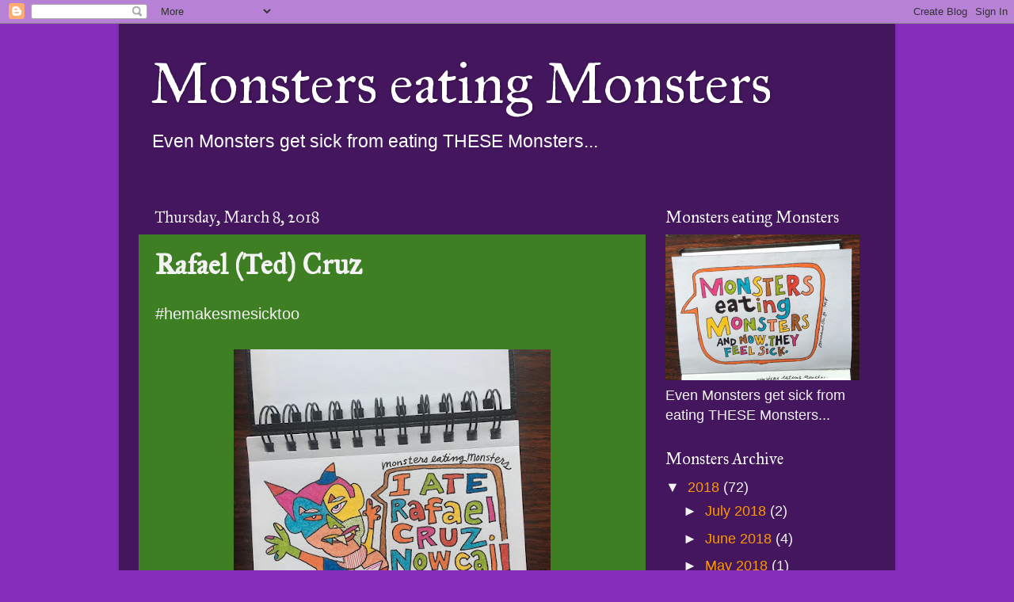

--- FILE ---
content_type: text/html; charset=UTF-8
request_url: https://monsterseatingmonsters.blogspot.com/2018/03/rafael-ted-cruz.html
body_size: 11506
content:
<!DOCTYPE html>
<html class='v2' dir='ltr' lang='en'>
<head>
<link href='https://www.blogger.com/static/v1/widgets/335934321-css_bundle_v2.css' rel='stylesheet' type='text/css'/>
<meta content='width=1100' name='viewport'/>
<meta content='text/html; charset=UTF-8' http-equiv='Content-Type'/>
<meta content='blogger' name='generator'/>
<link href='https://monsterseatingmonsters.blogspot.com/favicon.ico' rel='icon' type='image/x-icon'/>
<link href='https://monsterseatingmonsters.blogspot.com/2018/03/rafael-ted-cruz.html' rel='canonical'/>
<link rel="alternate" type="application/atom+xml" title="Monsters eating Monsters - Atom" href="https://monsterseatingmonsters.blogspot.com/feeds/posts/default" />
<link rel="alternate" type="application/rss+xml" title="Monsters eating Monsters - RSS" href="https://monsterseatingmonsters.blogspot.com/feeds/posts/default?alt=rss" />
<link rel="service.post" type="application/atom+xml" title="Monsters eating Monsters - Atom" href="https://www.blogger.com/feeds/9171803754381427715/posts/default" />

<link rel="alternate" type="application/atom+xml" title="Monsters eating Monsters - Atom" href="https://monsterseatingmonsters.blogspot.com/feeds/2950661863914790383/comments/default" />
<!--Can't find substitution for tag [blog.ieCssRetrofitLinks]-->
<link href='https://blogger.googleusercontent.com/img/b/R29vZ2xl/AVvXsEitX0XMho4Z7fvKFd_DasNLVYb_7OIfwYxsdSlurAqlTcRRsjF-nPNpOVCevLkWs9tsC4khuQvyOJM8uQqu2gtVuEG3YmzjE5KfO0EfK0Oi1YdZQknVR4pGyo3NtniCO1JW7mRG5sfnsBM/s400/monsters-eating-monsters-CRUZ-3-8-18.jpg' rel='image_src'/>
<meta content='https://monsterseatingmonsters.blogspot.com/2018/03/rafael-ted-cruz.html' property='og:url'/>
<meta content='Rafael (Ted) Cruz' property='og:title'/>
<meta content='Time to be an artist/activist again... Monsters eating Monsters - Even Monsters get sick from eating THESE Monsters.' property='og:description'/>
<meta content='https://blogger.googleusercontent.com/img/b/R29vZ2xl/AVvXsEitX0XMho4Z7fvKFd_DasNLVYb_7OIfwYxsdSlurAqlTcRRsjF-nPNpOVCevLkWs9tsC4khuQvyOJM8uQqu2gtVuEG3YmzjE5KfO0EfK0Oi1YdZQknVR4pGyo3NtniCO1JW7mRG5sfnsBM/w1200-h630-p-k-no-nu/monsters-eating-monsters-CRUZ-3-8-18.jpg' property='og:image'/>
<title>Monsters eating Monsters: Rafael (Ted) Cruz</title>
<style type='text/css'>@font-face{font-family:'IM Fell Great Primer';font-style:normal;font-weight:400;font-display:swap;src:url(//fonts.gstatic.com/s/imfellgreatprimer/v21/bx6aNwSJtayYxOkbYFsT6hMsLzX7u85rJrrQtjsVShY0.woff2)format('woff2');unicode-range:U+0000-00FF,U+0131,U+0152-0153,U+02BB-02BC,U+02C6,U+02DA,U+02DC,U+0304,U+0308,U+0329,U+2000-206F,U+20AC,U+2122,U+2191,U+2193,U+2212,U+2215,U+FEFF,U+FFFD;}</style>
<style id='page-skin-1' type='text/css'><!--
/*-----------------------------------------------
Blogger Template Style
Name:     Picture Window
Designer: Blogger
URL:      www.blogger.com
----------------------------------------------- */
/* Content
----------------------------------------------- */
body {
font: normal normal 20px 'Trebuchet MS', Trebuchet, sans-serif;
color: #f3f3f3;
background: #872dbb none no-repeat scroll center center;
}
html body .region-inner {
min-width: 0;
max-width: 100%;
width: auto;
}
.content-outer {
font-size: 90%;
}
a:link {
text-decoration:none;
color: #ff9900;
}
a:visited {
text-decoration:none;
color: #eeeeee;
}
a:hover {
text-decoration:underline;
color: #ffff00;
}
.content-outer {
background: transparent url(https://resources.blogblog.com/blogblog/data/1kt/transparent/black50.png) repeat scroll top left;
-moz-border-radius: 0;
-webkit-border-radius: 0;
-goog-ms-border-radius: 0;
border-radius: 0;
-moz-box-shadow: 0 0 3px rgba(0, 0, 0, .15);
-webkit-box-shadow: 0 0 3px rgba(0, 0, 0, .15);
-goog-ms-box-shadow: 0 0 3px rgba(0, 0, 0, .15);
box-shadow: 0 0 3px rgba(0, 0, 0, .15);
margin: 0 auto;
}
.content-inner {
padding: 10px;
}
/* Header
----------------------------------------------- */
.header-outer {
background: rgba(0, 0, 0, 0) none repeat-x scroll top left;
_background-image: none;
color: #ffffff;
-moz-border-radius: 0;
-webkit-border-radius: 0;
-goog-ms-border-radius: 0;
border-radius: 0;
}
.Header img, .Header #header-inner {
-moz-border-radius: 0;
-webkit-border-radius: 0;
-goog-ms-border-radius: 0;
border-radius: 0;
}
.header-inner .Header .titlewrapper,
.header-inner .Header .descriptionwrapper {
padding-left: 30px;
padding-right: 30px;
}
.Header h1 {
font: normal normal 72px IM Fell Great Primer;
text-shadow: 1px 1px 3px rgba(0, 0, 0, 0.3);
}
.Header h1 a {
color: #ffffff;
}
.Header .description {
font-size: 130%;
}
/* Tabs
----------------------------------------------- */
.tabs-inner {
margin: .5em 15px 1em;
padding: 0;
}
.tabs-inner .section {
margin: 0;
}
.tabs-inner .widget ul {
padding: 0;
background: #1c1c1c none repeat scroll bottom;
-moz-border-radius: 0;
-webkit-border-radius: 0;
-goog-ms-border-radius: 0;
border-radius: 0;
}
.tabs-inner .widget li {
border: none;
}
.tabs-inner .widget li a {
display: inline-block;
padding: .5em 1em;
margin-right: 0;
color: #ff9900;
font: normal normal 16px Arial, Tahoma, Helvetica, FreeSans, sans-serif;
-moz-border-radius: 0 0 0 0;
-webkit-border-top-left-radius: 0;
-webkit-border-top-right-radius: 0;
-goog-ms-border-radius: 0 0 0 0;
border-radius: 0 0 0 0;
background: transparent none no-repeat scroll top left;
border-right: 1px solid #000000;
}
.tabs-inner .widget li:first-child a {
padding-left: 1.25em;
-moz-border-radius-topleft: 0;
-moz-border-radius-bottomleft: 0;
-webkit-border-top-left-radius: 0;
-webkit-border-bottom-left-radius: 0;
-goog-ms-border-top-left-radius: 0;
-goog-ms-border-bottom-left-radius: 0;
border-top-left-radius: 0;
border-bottom-left-radius: 0;
}
.tabs-inner .widget li.selected a,
.tabs-inner .widget li a:hover {
position: relative;
z-index: 1;
background: #7600dd none repeat scroll bottom;
color: #ffffff;
-moz-box-shadow: 0 0 0 rgba(0, 0, 0, .15);
-webkit-box-shadow: 0 0 0 rgba(0, 0, 0, .15);
-goog-ms-box-shadow: 0 0 0 rgba(0, 0, 0, .15);
box-shadow: 0 0 0 rgba(0, 0, 0, .15);
}
/* Headings
----------------------------------------------- */
h2 {
font: normal normal 20px IM Fell Great Primer;
text-transform: none;
color: #ffffff;
margin: .5em 0;
}
/* Main
----------------------------------------------- */
.main-outer {
background: transparent none repeat scroll top center;
-moz-border-radius: 0 0 0 0;
-webkit-border-top-left-radius: 0;
-webkit-border-top-right-radius: 0;
-webkit-border-bottom-left-radius: 0;
-webkit-border-bottom-right-radius: 0;
-goog-ms-border-radius: 0 0 0 0;
border-radius: 0 0 0 0;
-moz-box-shadow: 0 0 0 rgba(0, 0, 0, .15);
-webkit-box-shadow: 0 0 0 rgba(0, 0, 0, .15);
-goog-ms-box-shadow: 0 0 0 rgba(0, 0, 0, .15);
box-shadow: 0 0 0 rgba(0, 0, 0, .15);
}
.main-inner {
padding: 15px 20px 20px;
}
.main-inner .column-center-inner {
padding: 0 0;
}
.main-inner .column-left-inner {
padding-left: 0;
}
.main-inner .column-right-inner {
padding-right: 0;
}
/* Posts
----------------------------------------------- */
h3.post-title {
margin: 0;
font: normal bold 36px IM Fell Great Primer;
}
.comments h4 {
margin: 1em 0 0;
font: normal bold 36px IM Fell Great Primer;
}
.date-header span {
color: #eeeeee;
}
.post-outer {
background-color: #3e7f23;
border: solid 1px rgba(0, 0, 0, 0);
-moz-border-radius: 0;
-webkit-border-radius: 0;
border-radius: 0;
-goog-ms-border-radius: 0;
padding: 15px 20px;
margin: 0 -20px 20px;
}
.post-body {
line-height: 1.4;
font-size: 110%;
position: relative;
}
.post-header {
margin: 0 0 1.5em;
color: #ffffff;
line-height: 1.6;
}
.post-footer {
margin: .5em 0 0;
color: #ffffff;
line-height: 1.6;
}
#blog-pager {
font-size: 140%
}
#comments .comment-author {
padding-top: 1.5em;
border-top: dashed 1px #ccc;
border-top: dashed 1px rgba(128, 128, 128, .5);
background-position: 0 1.5em;
}
#comments .comment-author:first-child {
padding-top: 0;
border-top: none;
}
.avatar-image-container {
margin: .2em 0 0;
}
/* Comments
----------------------------------------------- */
.comments .comments-content .icon.blog-author {
background-repeat: no-repeat;
background-image: url([data-uri]);
}
.comments .comments-content .loadmore a {
border-top: 1px solid #ffff00;
border-bottom: 1px solid #ffff00;
}
.comments .continue {
border-top: 2px solid #ffff00;
}
/* Widgets
----------------------------------------------- */
.widget ul, .widget #ArchiveList ul.flat {
padding: 0;
list-style: none;
}
.widget ul li, .widget #ArchiveList ul.flat li {
border-top: dashed 1px #ccc;
border-top: dashed 1px rgba(128, 128, 128, .5);
}
.widget ul li:first-child, .widget #ArchiveList ul.flat li:first-child {
border-top: none;
}
.widget .post-body ul {
list-style: disc;
}
.widget .post-body ul li {
border: none;
}
/* Footer
----------------------------------------------- */
.footer-outer {
color:#cccccc;
background: transparent none repeat scroll top center;
-moz-border-radius: 0 0 0 0;
-webkit-border-top-left-radius: 0;
-webkit-border-top-right-radius: 0;
-webkit-border-bottom-left-radius: 0;
-webkit-border-bottom-right-radius: 0;
-goog-ms-border-radius: 0 0 0 0;
border-radius: 0 0 0 0;
-moz-box-shadow: 0 0 0 rgba(0, 0, 0, .15);
-webkit-box-shadow: 0 0 0 rgba(0, 0, 0, .15);
-goog-ms-box-shadow: 0 0 0 rgba(0, 0, 0, .15);
box-shadow: 0 0 0 rgba(0, 0, 0, .15);
}
.footer-inner {
padding: 10px 20px 20px;
}
.footer-outer a {
color: #8fbce5;
}
.footer-outer a:visited {
color: #f3f3f3;
}
.footer-outer a:hover {
color: #ff9900;
}
.footer-outer .widget h2 {
color: #ffffff;
}
/* Mobile
----------------------------------------------- */
html body.mobile {
height: auto;
}
html body.mobile {
min-height: 480px;
background-size: 100% auto;
}
.mobile .body-fauxcolumn-outer {
background: transparent none repeat scroll top left;
}
html .mobile .mobile-date-outer, html .mobile .blog-pager {
border-bottom: none;
background: transparent none repeat scroll top center;
margin-bottom: 10px;
}
.mobile .date-outer {
background: transparent none repeat scroll top center;
}
.mobile .header-outer, .mobile .main-outer,
.mobile .post-outer, .mobile .footer-outer {
-moz-border-radius: 0;
-webkit-border-radius: 0;
-goog-ms-border-radius: 0;
border-radius: 0;
}
.mobile .content-outer,
.mobile .main-outer,
.mobile .post-outer {
background: inherit;
border: none;
}
.mobile .content-outer {
font-size: 100%;
}
.mobile-link-button {
background-color: #ff9900;
}
.mobile-link-button a:link, .mobile-link-button a:visited {
color: #3e7f23;
}
.mobile-index-contents {
color: #f3f3f3;
}
.mobile .tabs-inner .PageList .widget-content {
background: #7600dd none repeat scroll bottom;
color: #ffffff;
}
.mobile .tabs-inner .PageList .widget-content .pagelist-arrow {
border-left: 1px solid #000000;
}

--></style>
<style id='template-skin-1' type='text/css'><!--
body {
min-width: 980px;
}
.content-outer, .content-fauxcolumn-outer, .region-inner {
min-width: 980px;
max-width: 980px;
_width: 980px;
}
.main-inner .columns {
padding-left: 0px;
padding-right: 290px;
}
.main-inner .fauxcolumn-center-outer {
left: 0px;
right: 290px;
/* IE6 does not respect left and right together */
_width: expression(this.parentNode.offsetWidth -
parseInt("0px") -
parseInt("290px") + 'px');
}
.main-inner .fauxcolumn-left-outer {
width: 0px;
}
.main-inner .fauxcolumn-right-outer {
width: 290px;
}
.main-inner .column-left-outer {
width: 0px;
right: 100%;
margin-left: -0px;
}
.main-inner .column-right-outer {
width: 290px;
margin-right: -290px;
}
#layout {
min-width: 0;
}
#layout .content-outer {
min-width: 0;
width: 800px;
}
#layout .region-inner {
min-width: 0;
width: auto;
}
body#layout div.add_widget {
padding: 8px;
}
body#layout div.add_widget a {
margin-left: 32px;
}
--></style>
<link href='https://www.blogger.com/dyn-css/authorization.css?targetBlogID=9171803754381427715&amp;zx=78eb31fb-7f16-4267-b0be-3076817a6ac4' media='none' onload='if(media!=&#39;all&#39;)media=&#39;all&#39;' rel='stylesheet'/><noscript><link href='https://www.blogger.com/dyn-css/authorization.css?targetBlogID=9171803754381427715&amp;zx=78eb31fb-7f16-4267-b0be-3076817a6ac4' rel='stylesheet'/></noscript>
<meta name='google-adsense-platform-account' content='ca-host-pub-1556223355139109'/>
<meta name='google-adsense-platform-domain' content='blogspot.com'/>

<!-- data-ad-client=ca-pub-6734501148738179 -->

</head>
<body class='loading variant-screen'>
<div class='navbar section' id='navbar' name='Navbar'><div class='widget Navbar' data-version='1' id='Navbar1'><script type="text/javascript">
    function setAttributeOnload(object, attribute, val) {
      if(window.addEventListener) {
        window.addEventListener('load',
          function(){ object[attribute] = val; }, false);
      } else {
        window.attachEvent('onload', function(){ object[attribute] = val; });
      }
    }
  </script>
<div id="navbar-iframe-container"></div>
<script type="text/javascript" src="https://apis.google.com/js/platform.js"></script>
<script type="text/javascript">
      gapi.load("gapi.iframes:gapi.iframes.style.bubble", function() {
        if (gapi.iframes && gapi.iframes.getContext) {
          gapi.iframes.getContext().openChild({
              url: 'https://www.blogger.com/navbar/9171803754381427715?po\x3d2950661863914790383\x26origin\x3dhttps://monsterseatingmonsters.blogspot.com',
              where: document.getElementById("navbar-iframe-container"),
              id: "navbar-iframe"
          });
        }
      });
    </script><script type="text/javascript">
(function() {
var script = document.createElement('script');
script.type = 'text/javascript';
script.src = '//pagead2.googlesyndication.com/pagead/js/google_top_exp.js';
var head = document.getElementsByTagName('head')[0];
if (head) {
head.appendChild(script);
}})();
</script>
</div></div>
<div class='body-fauxcolumns'>
<div class='fauxcolumn-outer body-fauxcolumn-outer'>
<div class='cap-top'>
<div class='cap-left'></div>
<div class='cap-right'></div>
</div>
<div class='fauxborder-left'>
<div class='fauxborder-right'></div>
<div class='fauxcolumn-inner'>
</div>
</div>
<div class='cap-bottom'>
<div class='cap-left'></div>
<div class='cap-right'></div>
</div>
</div>
</div>
<div class='content'>
<div class='content-fauxcolumns'>
<div class='fauxcolumn-outer content-fauxcolumn-outer'>
<div class='cap-top'>
<div class='cap-left'></div>
<div class='cap-right'></div>
</div>
<div class='fauxborder-left'>
<div class='fauxborder-right'></div>
<div class='fauxcolumn-inner'>
</div>
</div>
<div class='cap-bottom'>
<div class='cap-left'></div>
<div class='cap-right'></div>
</div>
</div>
</div>
<div class='content-outer'>
<div class='content-cap-top cap-top'>
<div class='cap-left'></div>
<div class='cap-right'></div>
</div>
<div class='fauxborder-left content-fauxborder-left'>
<div class='fauxborder-right content-fauxborder-right'></div>
<div class='content-inner'>
<header>
<div class='header-outer'>
<div class='header-cap-top cap-top'>
<div class='cap-left'></div>
<div class='cap-right'></div>
</div>
<div class='fauxborder-left header-fauxborder-left'>
<div class='fauxborder-right header-fauxborder-right'></div>
<div class='region-inner header-inner'>
<div class='header section' id='header' name='Header'><div class='widget Header' data-version='1' id='Header1'>
<div id='header-inner'>
<div class='titlewrapper'>
<h1 class='title'>
<a href='https://monsterseatingmonsters.blogspot.com/'>
Monsters eating Monsters
</a>
</h1>
</div>
<div class='descriptionwrapper'>
<p class='description'><span>Even Monsters get sick from eating THESE Monsters...</span></p>
</div>
</div>
</div></div>
</div>
</div>
<div class='header-cap-bottom cap-bottom'>
<div class='cap-left'></div>
<div class='cap-right'></div>
</div>
</div>
</header>
<div class='tabs-outer'>
<div class='tabs-cap-top cap-top'>
<div class='cap-left'></div>
<div class='cap-right'></div>
</div>
<div class='fauxborder-left tabs-fauxborder-left'>
<div class='fauxborder-right tabs-fauxborder-right'></div>
<div class='region-inner tabs-inner'>
<div class='tabs no-items section' id='crosscol' name='Cross-Column'></div>
<div class='tabs no-items section' id='crosscol-overflow' name='Cross-Column 2'></div>
</div>
</div>
<div class='tabs-cap-bottom cap-bottom'>
<div class='cap-left'></div>
<div class='cap-right'></div>
</div>
</div>
<div class='main-outer'>
<div class='main-cap-top cap-top'>
<div class='cap-left'></div>
<div class='cap-right'></div>
</div>
<div class='fauxborder-left main-fauxborder-left'>
<div class='fauxborder-right main-fauxborder-right'></div>
<div class='region-inner main-inner'>
<div class='columns fauxcolumns'>
<div class='fauxcolumn-outer fauxcolumn-center-outer'>
<div class='cap-top'>
<div class='cap-left'></div>
<div class='cap-right'></div>
</div>
<div class='fauxborder-left'>
<div class='fauxborder-right'></div>
<div class='fauxcolumn-inner'>
</div>
</div>
<div class='cap-bottom'>
<div class='cap-left'></div>
<div class='cap-right'></div>
</div>
</div>
<div class='fauxcolumn-outer fauxcolumn-left-outer'>
<div class='cap-top'>
<div class='cap-left'></div>
<div class='cap-right'></div>
</div>
<div class='fauxborder-left'>
<div class='fauxborder-right'></div>
<div class='fauxcolumn-inner'>
</div>
</div>
<div class='cap-bottom'>
<div class='cap-left'></div>
<div class='cap-right'></div>
</div>
</div>
<div class='fauxcolumn-outer fauxcolumn-right-outer'>
<div class='cap-top'>
<div class='cap-left'></div>
<div class='cap-right'></div>
</div>
<div class='fauxborder-left'>
<div class='fauxborder-right'></div>
<div class='fauxcolumn-inner'>
</div>
</div>
<div class='cap-bottom'>
<div class='cap-left'></div>
<div class='cap-right'></div>
</div>
</div>
<!-- corrects IE6 width calculation -->
<div class='columns-inner'>
<div class='column-center-outer'>
<div class='column-center-inner'>
<div class='main section' id='main' name='Main'><div class='widget Blog' data-version='1' id='Blog1'>
<div class='blog-posts hfeed'>

          <div class="date-outer">
        
<h2 class='date-header'><span>Thursday, March 8, 2018</span></h2>

          <div class="date-posts">
        
<div class='post-outer'>
<div class='post hentry uncustomized-post-template' itemprop='blogPost' itemscope='itemscope' itemtype='http://schema.org/BlogPosting'>
<meta content='https://blogger.googleusercontent.com/img/b/R29vZ2xl/AVvXsEitX0XMho4Z7fvKFd_DasNLVYb_7OIfwYxsdSlurAqlTcRRsjF-nPNpOVCevLkWs9tsC4khuQvyOJM8uQqu2gtVuEG3YmzjE5KfO0EfK0Oi1YdZQknVR4pGyo3NtniCO1JW7mRG5sfnsBM/s400/monsters-eating-monsters-CRUZ-3-8-18.jpg' itemprop='image_url'/>
<meta content='9171803754381427715' itemprop='blogId'/>
<meta content='2950661863914790383' itemprop='postId'/>
<a name='2950661863914790383'></a>
<h3 class='post-title entry-title' itemprop='name'>
Rafael (Ted) Cruz
</h3>
<div class='post-header'>
<div class='post-header-line-1'></div>
</div>
<div class='post-body entry-content' id='post-body-2950661863914790383' itemprop='description articleBody'>
<div dir="ltr" style="text-align: left;" trbidi="on">
#hemakesmesicktoo<br />
<br />
<table align="center" cellpadding="0" cellspacing="0" class="tr-caption-container" style="margin-left: auto; margin-right: auto; text-align: center;"><tbody>
<tr><td style="text-align: center;"><a href="https://blogger.googleusercontent.com/img/b/R29vZ2xl/AVvXsEitX0XMho4Z7fvKFd_DasNLVYb_7OIfwYxsdSlurAqlTcRRsjF-nPNpOVCevLkWs9tsC4khuQvyOJM8uQqu2gtVuEG3YmzjE5KfO0EfK0Oi1YdZQknVR4pGyo3NtniCO1JW7mRG5sfnsBM/s1600/monsters-eating-monsters-CRUZ-3-8-18.jpg" imageanchor="1" style="margin-left: auto; margin-right: auto;"><img alt="I ate Rafael Cruz. Now call me Ted." border="0" data-original-height="960" data-original-width="960" height="400" src="https://blogger.googleusercontent.com/img/b/R29vZ2xl/AVvXsEitX0XMho4Z7fvKFd_DasNLVYb_7OIfwYxsdSlurAqlTcRRsjF-nPNpOVCevLkWs9tsC4khuQvyOJM8uQqu2gtVuEG3YmzjE5KfO0EfK0Oi1YdZQknVR4pGyo3NtniCO1JW7mRG5sfnsBM/s400/monsters-eating-monsters-CRUZ-3-8-18.jpg" title="monsters-eating-monsters-CRUZ-3-8-18" width="400" /></a></td></tr>
<tr><td class="tr-caption" style="text-align: center;">I ate Rafael Cruz. Now call me Ted.</td></tr>
</tbody></table>
<br />
<span class="fbPhotosPhotoCaption" data-ft="{&quot;tn&quot;:&quot;K&quot;}" id="fbPhotoSnowliftCaption" tabindex="0"><span class="hasCaption">"... Cruz seemed to forget his own real name is Rafael Edward Cruz. ..."</span></span><br />
<span class="fbPhotosPhotoCaption" data-ft="{&quot;tn&quot;:&quot;K&quot;}" id="fbPhotoSnowliftCaption" tabindex="0"><span class="hasCaption"><br /> Read... <a data-lynx-mode="asynclazy" data-lynx-uri="https://l.facebook.com/l.php?u=https%3A%2F%2Fwww.salon.com%2F2018%2F03%2F07%2Fted-cruz-who-uses-his-middle-name-attacks-beto-orourke-for-using-a-nickname%2F&amp;h=ATP5K3B3Gl3DUY-bNJG3CrSedE8s55SD_pyqNrJasvImh4hslUoJ6hpqZ-nN7oTbDmGfMwb3zd-iOXi0x0HFu8Fd3bKWk6wlMJo74OTBh9Nx7VZpL7tR" href="https://www.salon.com/2018/03/07/ted-cruz-who-uses-his-middle-name-attacks-beto-orourke-for-using-a-nickname/" rel="nofollow" target="_blank"><span>https://www.salon.com/</span><wbr></wbr><span class="word_break"></span><span>2018/03/07/</span><wbr></wbr><span class="word_break"></span><span>ted-cruz-who-uses-his-middl</span><wbr></wbr><span class="word_break"></span><span>e-name-attacks-beto-orourk</span><wbr></wbr><span class="word_break"></span>e-for-using-a-nickname/</a></span></span> </div>
<div style='clear: both;'></div>
</div>
<div class='post-footer'>
<div class='post-footer-line post-footer-line-1'>
<span class='post-author vcard'>
</span>
<span class='post-timestamp'>
at
<meta content='https://monsterseatingmonsters.blogspot.com/2018/03/rafael-ted-cruz.html' itemprop='url'/>
<a class='timestamp-link' href='https://monsterseatingmonsters.blogspot.com/2018/03/rafael-ted-cruz.html' rel='bookmark' title='permanent link'><abbr class='published' itemprop='datePublished' title='2018-03-08T11:32:00-05:00'>March 08, 2018</abbr></a>
</span>
<span class='post-comment-link'>
</span>
<span class='post-icons'>
<span class='item-control blog-admin pid-469800754'>
<a href='https://www.blogger.com/post-edit.g?blogID=9171803754381427715&postID=2950661863914790383&from=pencil' title='Edit Post'>
<img alt='' class='icon-action' height='18' src='https://resources.blogblog.com/img/icon18_edit_allbkg.gif' width='18'/>
</a>
</span>
</span>
<div class='post-share-buttons goog-inline-block'>
<a class='goog-inline-block share-button sb-email' href='https://www.blogger.com/share-post.g?blogID=9171803754381427715&postID=2950661863914790383&target=email' target='_blank' title='Email This'><span class='share-button-link-text'>Email This</span></a><a class='goog-inline-block share-button sb-blog' href='https://www.blogger.com/share-post.g?blogID=9171803754381427715&postID=2950661863914790383&target=blog' onclick='window.open(this.href, "_blank", "height=270,width=475"); return false;' target='_blank' title='BlogThis!'><span class='share-button-link-text'>BlogThis!</span></a><a class='goog-inline-block share-button sb-twitter' href='https://www.blogger.com/share-post.g?blogID=9171803754381427715&postID=2950661863914790383&target=twitter' target='_blank' title='Share to X'><span class='share-button-link-text'>Share to X</span></a><a class='goog-inline-block share-button sb-facebook' href='https://www.blogger.com/share-post.g?blogID=9171803754381427715&postID=2950661863914790383&target=facebook' onclick='window.open(this.href, "_blank", "height=430,width=640"); return false;' target='_blank' title='Share to Facebook'><span class='share-button-link-text'>Share to Facebook</span></a><a class='goog-inline-block share-button sb-pinterest' href='https://www.blogger.com/share-post.g?blogID=9171803754381427715&postID=2950661863914790383&target=pinterest' target='_blank' title='Share to Pinterest'><span class='share-button-link-text'>Share to Pinterest</span></a>
</div>
</div>
<div class='post-footer-line post-footer-line-2'>
<span class='post-labels'>
Labels:
<a href='https://monsterseatingmonsters.blogspot.com/search/label/Rafael%20%28ted%29%20Cruz' rel='tag'>Rafael (ted) Cruz</a>
</span>
</div>
<div class='post-footer-line post-footer-line-3'>
<span class='post-location'>
</span>
</div>
</div>
</div>
<div class='comments' id='comments'>
<a name='comments'></a>
<h4>No comments:</h4>
<div id='Blog1_comments-block-wrapper'>
<dl class='avatar-comment-indent' id='comments-block'>
</dl>
</div>
<p class='comment-footer'>
<div class='comment-form'>
<a name='comment-form'></a>
<h4 id='comment-post-message'>Post a Comment</h4>
<p>Don&#39;t be a Monster...</p>
<a href='https://www.blogger.com/comment/frame/9171803754381427715?po=2950661863914790383&hl=en&saa=85391&origin=https://monsterseatingmonsters.blogspot.com' id='comment-editor-src'></a>
<iframe allowtransparency='true' class='blogger-iframe-colorize blogger-comment-from-post' frameborder='0' height='410px' id='comment-editor' name='comment-editor' src='' width='100%'></iframe>
<script src='https://www.blogger.com/static/v1/jsbin/2830521187-comment_from_post_iframe.js' type='text/javascript'></script>
<script type='text/javascript'>
      BLOG_CMT_createIframe('https://www.blogger.com/rpc_relay.html');
    </script>
</div>
</p>
</div>
</div>

        </div></div>
      
</div>
<div class='blog-pager' id='blog-pager'>
<span id='blog-pager-newer-link'>
<a class='blog-pager-newer-link' href='https://monsterseatingmonsters.blogspot.com/2018/03/trumps-trade-tariffs-order.html' id='Blog1_blog-pager-newer-link' title='Newer Post'>Newer Post</a>
</span>
<span id='blog-pager-older-link'>
<a class='blog-pager-older-link' href='https://monsterseatingmonsters.blogspot.com/2018/03/kirstjen-nielsen.html' id='Blog1_blog-pager-older-link' title='Older Post'>Older Post</a>
</span>
<a class='home-link' href='https://monsterseatingmonsters.blogspot.com/'>Home</a>
</div>
<div class='clear'></div>
<div class='post-feeds'>
<div class='feed-links'>
Subscribe to:
<a class='feed-link' href='https://monsterseatingmonsters.blogspot.com/feeds/2950661863914790383/comments/default' target='_blank' type='application/atom+xml'>Post Comments (Atom)</a>
</div>
</div>
</div><div class='widget PopularPosts' data-version='1' id='PopularPosts1'>
<h2>Popular Monsters</h2>
<div class='widget-content popular-posts'>
<ul>
<li>
<div class='item-content'>
<div class='item-thumbnail'>
<a href='https://monsterseatingmonsters.blogspot.com/2018/07/konstantin-kilimnik.html' target='_blank'>
<img alt='' border='0' src='https://blogger.googleusercontent.com/img/b/R29vZ2xl/AVvXsEiwSXN3lq9W9G8GtjpUsJPEE5UAVHLg8gRpB9yJajmJP0lv7aTwmmOUqbfTkzkyev82h365fsf4UkTFa6Q9Pm_BZpvjIk_IG0N8r9uSPmX9L7wwLHERMQ5ahT7Dm974j9xtsDJAGw7bKOM/w72-h72-p-k-no-nu/monsters-eating-monsters-KILIMNIK-7-4-18.jpg'/>
</a>
</div>
<div class='item-title'><a href='https://monsterseatingmonsters.blogspot.com/2018/07/konstantin-kilimnik.html'>Konstantin Kilimnik </a></div>
<div class='item-snippet'> #hemakesmesicktoo     I ate Konstantin Kilimnik . I don&#39;t say a word, except  помилование me!      &quot;... During the special counsel...</div>
</div>
<div style='clear: both;'></div>
</li>
<li>
<div class='item-content'>
<div class='item-thumbnail'>
<a href='https://monsterseatingmonsters.blogspot.com/2018/06/peter-navarro-and-larry-kudlow.html' target='_blank'>
<img alt='' border='0' src='https://blogger.googleusercontent.com/img/b/R29vZ2xl/AVvXsEg-0k-RoG0Xpx4M-OW-CLeCcuCZe5EMQVANV6ZXmQgZO2vClE_AMGt6h4AW9GttjLKLP4wfH8TQjt4yjbBxvQfK5nAIct5Suwh2wvpraMzuKw9xNyYjlfuMRtWvYAtBs12F6ROXpka0VY4/w72-h72-p-k-no-nu/monsters-eating-monsters-NAVARRO-KUDLOW-6-10-18.jpg'/>
</a>
</div>
<div class='item-title'><a href='https://monsterseatingmonsters.blogspot.com/2018/06/peter-navarro-and-larry-kudlow.html'>Peter Navarro and Larry Kudlow</a></div>
<div class='item-snippet'>   I ate Peter Navarro and Larry Kudlow. Now sick on Trump Stooges Stew.    &quot;... &quot;I have made it very clear to the President that ...</div>
</div>
<div style='clear: both;'></div>
</li>
<li>
<div class='item-content'>
<div class='item-thumbnail'>
<a href='https://monsterseatingmonsters.blogspot.com/2018/06/dick-and-liz-uihlein-owners-of-uline.html' target='_blank'>
<img alt='' border='0' src='https://blogger.googleusercontent.com/img/b/R29vZ2xl/AVvXsEiMTgU_cjjnlmaXuduWapsNDppeUnbPMI9Mr4RG1Cxwu_Kgs9oqaM_fZ-pnZG-c-DiXlakNY3ZjzMT6-pff-opJrnSgsqoO9KaPGlXr4ewW3nZ-ttG7cNDrFqCJNje2kPLN58zSu42bbtU/w72-h72-p-k-no-nu/monsters-eating-monsters-DICK-LIZ-UIHLEIN-6-8-18.jpg'/>
</a>
</div>
<div class='item-title'><a href='https://monsterseatingmonsters.blogspot.com/2018/06/dick-and-liz-uihlein-owners-of-uline.html'>Dick and Liz Uihlein (owners of ULINE)</a></div>
<div class='item-snippet'>   I ate Dick and Liz Uihlein owners of ULINE. Now sick on their support of right wing politics but have all the cardboard I can eat.    </div>
</div>
<div style='clear: both;'></div>
</li>
</ul>
<div class='clear'></div>
</div>
</div></div>
</div>
</div>
<div class='column-left-outer'>
<div class='column-left-inner'>
<aside>
</aside>
</div>
</div>
<div class='column-right-outer'>
<div class='column-right-inner'>
<aside>
<div class='sidebar section' id='sidebar-right-1'><div class='widget Image' data-version='1' id='Image1'>
<h2>Monsters eating Monsters</h2>
<div class='widget-content'>
<img alt='Monsters eating Monsters' height='184' id='Image1_img' src='https://blogger.googleusercontent.com/img/b/R29vZ2xl/AVvXsEiw2jXMnEE9Vbf9KWAG-F_O6cwFvOwvFwqVCeVzrTylBwFz57DhWvrgCijUTA6Vkv9AuYstsXgPFwihQ1ZEL8cObiUP7MfIBi-hnno25rLbruk9CiwoN35fy-oKNRAg9xmoFKRqYfUhirA/s1600/monsterseatingmonsters-BLOGGER.JPG' width='245'/>
<br/>
<span class='caption'>Even Monsters get sick from eating THESE Monsters...</span>
</div>
<div class='clear'></div>
</div><div class='widget BlogArchive' data-version='1' id='BlogArchive1'>
<h2>Monsters Archive</h2>
<div class='widget-content'>
<div id='ArchiveList'>
<div id='BlogArchive1_ArchiveList'>
<ul class='hierarchy'>
<li class='archivedate expanded'>
<a class='toggle' href='javascript:void(0)'>
<span class='zippy toggle-open'>

        &#9660;&#160;
      
</span>
</a>
<a class='post-count-link' href='https://monsterseatingmonsters.blogspot.com/2018/'>
2018
</a>
<span class='post-count' dir='ltr'>(72)</span>
<ul class='hierarchy'>
<li class='archivedate collapsed'>
<a class='toggle' href='javascript:void(0)'>
<span class='zippy'>

        &#9658;&#160;
      
</span>
</a>
<a class='post-count-link' href='https://monsterseatingmonsters.blogspot.com/2018/07/'>
July 2018
</a>
<span class='post-count' dir='ltr'>(2)</span>
</li>
</ul>
<ul class='hierarchy'>
<li class='archivedate collapsed'>
<a class='toggle' href='javascript:void(0)'>
<span class='zippy'>

        &#9658;&#160;
      
</span>
</a>
<a class='post-count-link' href='https://monsterseatingmonsters.blogspot.com/2018/06/'>
June 2018
</a>
<span class='post-count' dir='ltr'>(4)</span>
</li>
</ul>
<ul class='hierarchy'>
<li class='archivedate collapsed'>
<a class='toggle' href='javascript:void(0)'>
<span class='zippy'>

        &#9658;&#160;
      
</span>
</a>
<a class='post-count-link' href='https://monsterseatingmonsters.blogspot.com/2018/05/'>
May 2018
</a>
<span class='post-count' dir='ltr'>(1)</span>
</li>
</ul>
<ul class='hierarchy'>
<li class='archivedate collapsed'>
<a class='toggle' href='javascript:void(0)'>
<span class='zippy'>

        &#9658;&#160;
      
</span>
</a>
<a class='post-count-link' href='https://monsterseatingmonsters.blogspot.com/2018/04/'>
April 2018
</a>
<span class='post-count' dir='ltr'>(11)</span>
</li>
</ul>
<ul class='hierarchy'>
<li class='archivedate expanded'>
<a class='toggle' href='javascript:void(0)'>
<span class='zippy toggle-open'>

        &#9660;&#160;
      
</span>
</a>
<a class='post-count-link' href='https://monsterseatingmonsters.blogspot.com/2018/03/'>
March 2018
</a>
<span class='post-count' dir='ltr'>(20)</span>
<ul class='posts'>
<li><a href='https://monsterseatingmonsters.blogspot.com/2018/03/peter-thiel.html'>Peter Thiel</a></li>
<li><a href='https://monsterseatingmonsters.blogspot.com/2018/03/colion-noir-aka-collins-iyare-idehen-jr.html'>Colion Noir aka Collins Iyare Idehen Jr.</a></li>
<li><a href='https://monsterseatingmonsters.blogspot.com/2018/04/john-bolton.html'>John Bolton</a></li>
<li><a href='https://monsterseatingmonsters.blogspot.com/2018/03/alexander-nix.html'>Alexander Nix</a></li>
<li><a href='https://monsterseatingmonsters.blogspot.com/2018/03/austin-bomber_19.html'>Austin Bomber</a></li>
<li><a href='https://monsterseatingmonsters.blogspot.com/2018/03/bruce-rauner.html'>Bruce Rauner</a></li>
<li><a href='https://monsterseatingmonsters.blogspot.com/2018/03/hybrid-warfare.html'>Hybrid Warfare</a></li>
<li><a href='https://monsterseatingmonsters.blogspot.com/2018/03/rodrigo-duterte.html'>Rodrigo Duterte</a></li>
<li><a href='https://monsterseatingmonsters.blogspot.com/2018/03/thomas-d-homan.html'>Thomas D. Homan</a></li>
<li><a href='https://monsterseatingmonsters.blogspot.com/2018/03/gina-haspel-and-mike-pompeo.html'>Gina Haspel and Mike Pompeo</a></li>
<li><a href='https://monsterseatingmonsters.blogspot.com/2018/03/john-kapoor.html'>John Kapoor</a></li>
<li><a href='https://monsterseatingmonsters.blogspot.com/2018/03/marine-lepen.html'>Marine LePen</a></li>
<li><a href='https://monsterseatingmonsters.blogspot.com/2018/03/peter-c-wright.html'>Peter C. Wright</a></li>
<li><a href='https://monsterseatingmonsters.blogspot.com/2018/03/trumps-trade-tariffs-order.html'>Trump&#39;s Tariffs Order</a></li>
<li><a href='https://monsterseatingmonsters.blogspot.com/2018/03/rafael-ted-cruz.html'>Rafael (Ted) Cruz</a></li>
<li><a href='https://monsterseatingmonsters.blogspot.com/2018/03/kirstjen-nielsen.html'>Kirstjen Nielsen</a></li>
<li><a href='https://monsterseatingmonsters.blogspot.com/2018/03/marion-hammer.html'>Marion Hammer</a></li>
<li><a href='https://monsterseatingmonsters.blogspot.com/2018/03/steve-bannon.html'>Steve Bannon</a></li>
<li><a href='https://monsterseatingmonsters.blogspot.com/2018/03/gop-trump-budget.html'>GOP-TRUMP Budget</a></li>
<li><a href='https://monsterseatingmonsters.blogspot.com/2018/03/jared-kushner.html'>Jared Kushner</a></li>
</ul>
</li>
</ul>
<ul class='hierarchy'>
<li class='archivedate collapsed'>
<a class='toggle' href='javascript:void(0)'>
<span class='zippy'>

        &#9658;&#160;
      
</span>
</a>
<a class='post-count-link' href='https://monsterseatingmonsters.blogspot.com/2018/02/'>
February 2018
</a>
<span class='post-count' dir='ltr'>(24)</span>
</li>
</ul>
<ul class='hierarchy'>
<li class='archivedate collapsed'>
<a class='toggle' href='javascript:void(0)'>
<span class='zippy'>

        &#9658;&#160;
      
</span>
</a>
<a class='post-count-link' href='https://monsterseatingmonsters.blogspot.com/2018/01/'>
January 2018
</a>
<span class='post-count' dir='ltr'>(10)</span>
</li>
</ul>
</li>
</ul>
</div>
</div>
<div class='clear'></div>
</div>
</div><div class='widget Text' data-version='1' id='Text1'>
<h2 class='title'>Artist Statement</h2>
<div class='widget-content'>
<span><span>It is time again to be an artist/activist...  </span></span>'Monsters eating Monsters' is the follow up to my first series of political cartoons, 'Bird Brains elect first President', which has 71 cartoons with source references and can be viewed <span style="color:#ffcc66;"><a href="https://vbutterflyeffect.imgur.com/" target="_blank">here</a></span>. For more about my art, life and career visit my website <span style="color:#ffcc66;"><a href="http://globalhome.com/" target="_blank">here</a></span>.<br /><span><span>Bernard Re, Jr.<br /></span></span><span><span><span><span>#dontdenyamerica</span></span></span></span>
</div>
<div class='clear'></div>
</div><div class='widget AdSense' data-version='1' id='AdSense1'>
<div class='widget-content'>
<script async src="//pagead2.googlesyndication.com/pagead/js/adsbygoogle.js"></script>
<!-- monsterseatingmonsters_sidebar-right-1_AdSense1_1x1_as -->
<ins class="adsbygoogle"
     style="display:block"
     data-ad-client="ca-pub-6734501148738179"
     data-ad-host="ca-host-pub-1556223355139109"
     data-ad-host-channel="L0001"
     data-ad-slot="1831421578"
     data-ad-format="auto"></ins>
<script>
(adsbygoogle = window.adsbygoogle || []).push({});
</script>
<div class='clear'></div>
</div>
</div><div class='widget Poll' data-version='1' id='Poll1'>
<h2 class='title'>Do these Monsters make you sick too?</h2>
<div class='widget-content'>
<iframe allowtransparency='true' frameborder='0' height='180' name='poll-widget812088727743762593' style='border:none; width:100%;'></iframe>
<div class='clear'></div>
</div>
</div><div class='widget BlogSearch' data-version='1' id='BlogSearch1'>
<h2 class='title'>Search Monsters</h2>
<div class='widget-content'>
<div id='BlogSearch1_form'>
<form action='https://monsterseatingmonsters.blogspot.com/search' class='gsc-search-box' target='_top'>
<table cellpadding='0' cellspacing='0' class='gsc-search-box'>
<tbody>
<tr>
<td class='gsc-input'>
<input autocomplete='off' class='gsc-input' name='q' size='10' title='search' type='text' value=''/>
</td>
<td class='gsc-search-button'>
<input class='gsc-search-button' title='search' type='submit' value='Search'/>
</td>
</tr>
</tbody>
</table>
</form>
</div>
</div>
<div class='clear'></div>
</div><div class='widget ReportAbuse' data-version='1' id='ReportAbuse1'>
<h3 class='title'>
<a class='report_abuse' href='https://www.blogger.com/go/report-abuse' rel='noopener nofollow' target='_blank'>
Report Abuse
</a>
</h3>
</div></div>
</aside>
</div>
</div>
</div>
<div style='clear: both'></div>
<!-- columns -->
</div>
<!-- main -->
</div>
</div>
<div class='main-cap-bottom cap-bottom'>
<div class='cap-left'></div>
<div class='cap-right'></div>
</div>
</div>
<footer>
<div class='footer-outer'>
<div class='footer-cap-top cap-top'>
<div class='cap-left'></div>
<div class='cap-right'></div>
</div>
<div class='fauxborder-left footer-fauxborder-left'>
<div class='fauxborder-right footer-fauxborder-right'></div>
<div class='region-inner footer-inner'>
<div class='foot no-items section' id='footer-1'></div>
<!-- outside of the include in order to lock Attribution widget -->
<div class='foot section' id='footer-3' name='Footer'><div class='widget Attribution' data-version='1' id='Attribution1'>
<div class='widget-content' style='text-align: center;'>
(c) Bernard Re, Jr. Monsters eating Monsters 2018. Picture Window theme. Powered by <a href='https://www.blogger.com' target='_blank'>Blogger</a>.
</div>
<div class='clear'></div>
</div></div>
</div>
</div>
<div class='footer-cap-bottom cap-bottom'>
<div class='cap-left'></div>
<div class='cap-right'></div>
</div>
</div>
</footer>
<!-- content -->
</div>
</div>
<div class='content-cap-bottom cap-bottom'>
<div class='cap-left'></div>
<div class='cap-right'></div>
</div>
</div>
</div>
<script type='text/javascript'>
    window.setTimeout(function() {
        document.body.className = document.body.className.replace('loading', '');
      }, 10);
  </script>

<script type="text/javascript" src="https://www.blogger.com/static/v1/widgets/2028843038-widgets.js"></script>
<script type='text/javascript'>
window['__wavt'] = 'AOuZoY5loDc10UgtKPGqz3AXdPJ_cGvtnQ:1769704233223';_WidgetManager._Init('//www.blogger.com/rearrange?blogID\x3d9171803754381427715','//monsterseatingmonsters.blogspot.com/2018/03/rafael-ted-cruz.html','9171803754381427715');
_WidgetManager._SetDataContext([{'name': 'blog', 'data': {'blogId': '9171803754381427715', 'title': 'Monsters eating Monsters', 'url': 'https://monsterseatingmonsters.blogspot.com/2018/03/rafael-ted-cruz.html', 'canonicalUrl': 'https://monsterseatingmonsters.blogspot.com/2018/03/rafael-ted-cruz.html', 'homepageUrl': 'https://monsterseatingmonsters.blogspot.com/', 'searchUrl': 'https://monsterseatingmonsters.blogspot.com/search', 'canonicalHomepageUrl': 'https://monsterseatingmonsters.blogspot.com/', 'blogspotFaviconUrl': 'https://monsterseatingmonsters.blogspot.com/favicon.ico', 'bloggerUrl': 'https://www.blogger.com', 'hasCustomDomain': false, 'httpsEnabled': true, 'enabledCommentProfileImages': true, 'gPlusViewType': 'FILTERED_POSTMOD', 'adultContent': false, 'analyticsAccountNumber': '', 'encoding': 'UTF-8', 'locale': 'en', 'localeUnderscoreDelimited': 'en', 'languageDirection': 'ltr', 'isPrivate': false, 'isMobile': false, 'isMobileRequest': false, 'mobileClass': '', 'isPrivateBlog': false, 'isDynamicViewsAvailable': true, 'feedLinks': '\x3clink rel\x3d\x22alternate\x22 type\x3d\x22application/atom+xml\x22 title\x3d\x22Monsters eating Monsters - Atom\x22 href\x3d\x22https://monsterseatingmonsters.blogspot.com/feeds/posts/default\x22 /\x3e\n\x3clink rel\x3d\x22alternate\x22 type\x3d\x22application/rss+xml\x22 title\x3d\x22Monsters eating Monsters - RSS\x22 href\x3d\x22https://monsterseatingmonsters.blogspot.com/feeds/posts/default?alt\x3drss\x22 /\x3e\n\x3clink rel\x3d\x22service.post\x22 type\x3d\x22application/atom+xml\x22 title\x3d\x22Monsters eating Monsters - Atom\x22 href\x3d\x22https://www.blogger.com/feeds/9171803754381427715/posts/default\x22 /\x3e\n\n\x3clink rel\x3d\x22alternate\x22 type\x3d\x22application/atom+xml\x22 title\x3d\x22Monsters eating Monsters - Atom\x22 href\x3d\x22https://monsterseatingmonsters.blogspot.com/feeds/2950661863914790383/comments/default\x22 /\x3e\n', 'meTag': '', 'adsenseClientId': 'ca-pub-6734501148738179', 'adsenseHostId': 'ca-host-pub-1556223355139109', 'adsenseHasAds': true, 'adsenseAutoAds': false, 'boqCommentIframeForm': true, 'loginRedirectParam': '', 'view': '', 'dynamicViewsCommentsSrc': '//www.blogblog.com/dynamicviews/4224c15c4e7c9321/js/comments.js', 'dynamicViewsScriptSrc': '//www.blogblog.com/dynamicviews/89095fe91e92b36b', 'plusOneApiSrc': 'https://apis.google.com/js/platform.js', 'disableGComments': true, 'interstitialAccepted': false, 'sharing': {'platforms': [{'name': 'Get link', 'key': 'link', 'shareMessage': 'Get link', 'target': ''}, {'name': 'Facebook', 'key': 'facebook', 'shareMessage': 'Share to Facebook', 'target': 'facebook'}, {'name': 'BlogThis!', 'key': 'blogThis', 'shareMessage': 'BlogThis!', 'target': 'blog'}, {'name': 'X', 'key': 'twitter', 'shareMessage': 'Share to X', 'target': 'twitter'}, {'name': 'Pinterest', 'key': 'pinterest', 'shareMessage': 'Share to Pinterest', 'target': 'pinterest'}, {'name': 'Email', 'key': 'email', 'shareMessage': 'Email', 'target': 'email'}], 'disableGooglePlus': true, 'googlePlusShareButtonWidth': 0, 'googlePlusBootstrap': '\x3cscript type\x3d\x22text/javascript\x22\x3ewindow.___gcfg \x3d {\x27lang\x27: \x27en\x27};\x3c/script\x3e'}, 'hasCustomJumpLinkMessage': false, 'jumpLinkMessage': 'Read more', 'pageType': 'item', 'postId': '2950661863914790383', 'postImageThumbnailUrl': 'https://blogger.googleusercontent.com/img/b/R29vZ2xl/AVvXsEitX0XMho4Z7fvKFd_DasNLVYb_7OIfwYxsdSlurAqlTcRRsjF-nPNpOVCevLkWs9tsC4khuQvyOJM8uQqu2gtVuEG3YmzjE5KfO0EfK0Oi1YdZQknVR4pGyo3NtniCO1JW7mRG5sfnsBM/s72-c/monsters-eating-monsters-CRUZ-3-8-18.jpg', 'postImageUrl': 'https://blogger.googleusercontent.com/img/b/R29vZ2xl/AVvXsEitX0XMho4Z7fvKFd_DasNLVYb_7OIfwYxsdSlurAqlTcRRsjF-nPNpOVCevLkWs9tsC4khuQvyOJM8uQqu2gtVuEG3YmzjE5KfO0EfK0Oi1YdZQknVR4pGyo3NtniCO1JW7mRG5sfnsBM/s400/monsters-eating-monsters-CRUZ-3-8-18.jpg', 'pageName': 'Rafael (Ted) Cruz', 'pageTitle': 'Monsters eating Monsters: Rafael (Ted) Cruz', 'metaDescription': ''}}, {'name': 'features', 'data': {}}, {'name': 'messages', 'data': {'edit': 'Edit', 'linkCopiedToClipboard': 'Link copied to clipboard!', 'ok': 'Ok', 'postLink': 'Post Link'}}, {'name': 'template', 'data': {'name': 'Picture Window', 'localizedName': 'Picture Window', 'isResponsive': false, 'isAlternateRendering': false, 'isCustom': false, 'variant': 'screen', 'variantId': 'screen'}}, {'name': 'view', 'data': {'classic': {'name': 'classic', 'url': '?view\x3dclassic'}, 'flipcard': {'name': 'flipcard', 'url': '?view\x3dflipcard'}, 'magazine': {'name': 'magazine', 'url': '?view\x3dmagazine'}, 'mosaic': {'name': 'mosaic', 'url': '?view\x3dmosaic'}, 'sidebar': {'name': 'sidebar', 'url': '?view\x3dsidebar'}, 'snapshot': {'name': 'snapshot', 'url': '?view\x3dsnapshot'}, 'timeslide': {'name': 'timeslide', 'url': '?view\x3dtimeslide'}, 'isMobile': false, 'title': 'Rafael (Ted) Cruz', 'description': 'Time to be an artist/activist again... Monsters eating Monsters - Even Monsters get sick from eating THESE Monsters.', 'featuredImage': 'https://blogger.googleusercontent.com/img/b/R29vZ2xl/AVvXsEitX0XMho4Z7fvKFd_DasNLVYb_7OIfwYxsdSlurAqlTcRRsjF-nPNpOVCevLkWs9tsC4khuQvyOJM8uQqu2gtVuEG3YmzjE5KfO0EfK0Oi1YdZQknVR4pGyo3NtniCO1JW7mRG5sfnsBM/s400/monsters-eating-monsters-CRUZ-3-8-18.jpg', 'url': 'https://monsterseatingmonsters.blogspot.com/2018/03/rafael-ted-cruz.html', 'type': 'item', 'isSingleItem': true, 'isMultipleItems': false, 'isError': false, 'isPage': false, 'isPost': true, 'isHomepage': false, 'isArchive': false, 'isLabelSearch': false, 'postId': 2950661863914790383}}]);
_WidgetManager._RegisterWidget('_NavbarView', new _WidgetInfo('Navbar1', 'navbar', document.getElementById('Navbar1'), {}, 'displayModeFull'));
_WidgetManager._RegisterWidget('_HeaderView', new _WidgetInfo('Header1', 'header', document.getElementById('Header1'), {}, 'displayModeFull'));
_WidgetManager._RegisterWidget('_BlogView', new _WidgetInfo('Blog1', 'main', document.getElementById('Blog1'), {'cmtInteractionsEnabled': false, 'lightboxEnabled': true, 'lightboxModuleUrl': 'https://www.blogger.com/static/v1/jsbin/3314219954-lbx.js', 'lightboxCssUrl': 'https://www.blogger.com/static/v1/v-css/828616780-lightbox_bundle.css'}, 'displayModeFull'));
_WidgetManager._RegisterWidget('_PopularPostsView', new _WidgetInfo('PopularPosts1', 'main', document.getElementById('PopularPosts1'), {}, 'displayModeFull'));
_WidgetManager._RegisterWidget('_ImageView', new _WidgetInfo('Image1', 'sidebar-right-1', document.getElementById('Image1'), {'resize': true}, 'displayModeFull'));
_WidgetManager._RegisterWidget('_BlogArchiveView', new _WidgetInfo('BlogArchive1', 'sidebar-right-1', document.getElementById('BlogArchive1'), {'languageDirection': 'ltr', 'loadingMessage': 'Loading\x26hellip;'}, 'displayModeFull'));
_WidgetManager._RegisterWidget('_TextView', new _WidgetInfo('Text1', 'sidebar-right-1', document.getElementById('Text1'), {}, 'displayModeFull'));
_WidgetManager._RegisterWidget('_AdSenseView', new _WidgetInfo('AdSense1', 'sidebar-right-1', document.getElementById('AdSense1'), {}, 'displayModeFull'));
_WidgetManager._RegisterWidget('_PollView', new _WidgetInfo('Poll1', 'sidebar-right-1', document.getElementById('Poll1'), {'pollid': '812088727743762593', 'iframeurl': '/b/poll-results?pollWidget\x3dPoll1\x26txtclr\x3d%23f3f3f3\x26lnkclr\x3d%23ff9900\x26chrtclr\x3d%23ff9900\x26font\x3dnormal+normal+20px+\x27Trebuchet+MS\x27,+Trebuchet,+sans-serif\x26hideq\x3dtrue\x26purl\x3dhttps://monsterseatingmonsters.blogspot.com/'}, 'displayModeFull'));
_WidgetManager._RegisterWidget('_BlogSearchView', new _WidgetInfo('BlogSearch1', 'sidebar-right-1', document.getElementById('BlogSearch1'), {}, 'displayModeFull'));
_WidgetManager._RegisterWidget('_ReportAbuseView', new _WidgetInfo('ReportAbuse1', 'sidebar-right-1', document.getElementById('ReportAbuse1'), {}, 'displayModeFull'));
_WidgetManager._RegisterWidget('_AttributionView', new _WidgetInfo('Attribution1', 'footer-3', document.getElementById('Attribution1'), {}, 'displayModeFull'));
</script>
</body>
</html>

--- FILE ---
content_type: text/html; charset=utf-8
request_url: https://www.google.com/recaptcha/api2/aframe
body_size: 267
content:
<!DOCTYPE HTML><html><head><meta http-equiv="content-type" content="text/html; charset=UTF-8"></head><body><script nonce="nen6Mf310UiV5S7JR3kNYg">/** Anti-fraud and anti-abuse applications only. See google.com/recaptcha */ try{var clients={'sodar':'https://pagead2.googlesyndication.com/pagead/sodar?'};window.addEventListener("message",function(a){try{if(a.source===window.parent){var b=JSON.parse(a.data);var c=clients[b['id']];if(c){var d=document.createElement('img');d.src=c+b['params']+'&rc='+(localStorage.getItem("rc::a")?sessionStorage.getItem("rc::b"):"");window.document.body.appendChild(d);sessionStorage.setItem("rc::e",parseInt(sessionStorage.getItem("rc::e")||0)+1);localStorage.setItem("rc::h",'1769704235583');}}}catch(b){}});window.parent.postMessage("_grecaptcha_ready", "*");}catch(b){}</script></body></html>